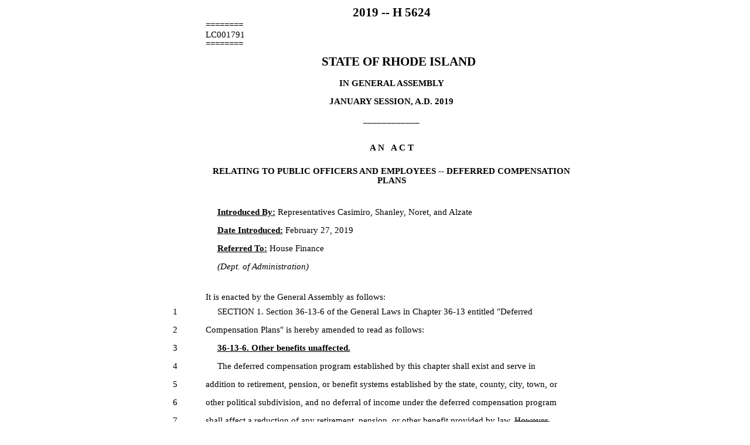

--- FILE ---
content_type: text/html
request_url: https://webserver.rilegislature.gov/BillText19/HouseText19/H5624.htm
body_size: 21172
content:
<!DOCTYPE html>

<html lang="en" xmlns="http://www.w3.org/1999/xhtml">
<head>
    <meta charset="utf-8" />
    <title>
        H5624
    </title>

    <style>
        p.MsoNormal
        {
            margin: 0in;
            margin-bottom: .0001pt;
            font-size: 11.0pt;
            font-family: "Times New Roman";
        }

        p.ARTICLE
        {
            margin-top: 0.0pt;
            margin-right: 0in;
            margin-bottom: 0.0pt;
            margin-left: 0in;
            text-align: center;
            line-height: 200%;
            font-size: 16.0pt;
            font-weight: bold;
            font-family: "Times New Roman";
            text-transform: uppercase;
        }

        p.B_SEC
        {
            margin: 0in;
            margin-bottom: .0001pt;
            text-align: justify;
            text-indent: .0in;
            line-height: 200%;
            font-size: 11.0pt;
            font-family: "Times New Roman";
        }

        p.B_SEC_NO
        {
            margin: 0in;
            margin-bottom: .0001pt;
            text-align: justify;
            text-indent: .0in;
            line-height: 200%;
            font-size: 11.0pt;
            font-family: "Times New Roman";
        }

        p.ENACT
        {
            margin: 0in;
            margin-bottom: .0001pt;
            text-align: justify;
            line-height: 200%;
            font-size: 11.0pt;
            font-family: "Times New Roman";
        }

        p.EXPLAIN
        {
            margin: 0in;
            margin-bottom: .0001pt;
            text-align: justify;
            text-indent: .0in;
            line-height: 200%;
            font-size: 11.0pt;
            font-family: "Times New Roman";
        }

        p.EXPL_HDR
        {
            margin-top: 0in;
            margin-right: 0in;
            margin-bottom: .15in;
            margin-left: 0in;
            text-align: center;
            font-size: 11.0pt;
            font-weight: bold;
            font-family: "Times New Roman";
            text-transform: uppercase;
        }

        p.HEADER
        {
            margin: 0in;
            margin-bottom: .0001pt;
            text-align: center;
            font-size: 16.0pt;
            font-weight: bold;
            font-family: "Times New Roman";
        }
        p.RI_HEADER
        {
            margin: 0in;
            margin-bottom: .0001pt;
            text-align: center;
            font-size: 16.0pt;
            font-weight: bold;
            font-family: "Times New Roman";
        }

        p.HEADER_LEFT
        {
            margin: 0in;
            margin-bottom: .0001pt;
            text-align: left;
            font-size: 11.0pt;
            font-family: "Times New Roman";
        }

        p.HEADFONT
        {
            margin: 0in;
            margin-bottom: .0001pt;
            text-align: center;
            line-height: 200%;
            font-size: 11.0pt;
            font-weight: bold;
            font-family: "Times New Roman";
        }

        p.HEADFONTLEFT
        {
            margin: 0in;
            margin-top: 0.0pt;
            margin-bottom: .0011pt;
            text-align: left;
            line-height: 200%;
            font-size: 11.0pt;
            font-family: "Times New Roman";
        }

        p.HEADFONTLEFT_TOP
        {
            margin: 0in;
            margin-bottom: .0001pt;
            text-align: left;
            line-height: 200%;
            font-size: 11.0pt;
            font-family: "Times New Roman";
        }

        p.HEADFONTLEFT_BOTTOM
        {
            margin: 0in;
            margin-bottom: 20pt;
            text-align: left;
            line-height: 200%;
            font-size: 11.0pt;
            font-family: "Times New Roman";
            font-style:italic;
        }

        p.HEADFONT16
        {
            margin: 0in;
            margin-bottom: .0001pt;
            text-align: center;
            line-height: 200%;
            font-size: 16.0pt;
            font-family: "Times New Roman";
        }

        p.LABEL_BODY
        {
            margin: 0in;
            margin-bottom: .0001pt;
            text-align: justify;
            line-height: 100%;
            font-size: 11.0pt;
            font-family: "Times New Roman";
        }

        p.LABEL_END
        {
            margin: 0in;
            margin-bottom: .0001pt;
            text-align: justify;
            line-height: 100%;
            font-size: 11.0pt;
            font-family: "Times New Roman";
        }

        p.LABEL_HEADER
        {
            margin: 0in;
            margin-bottom: .0001pt;
            text-align: justify;
            line-height: 100%;
            font-size: 11.0pt;
            font-family: "Times New Roman";
        }

        p.LCLABEL
        {
            margin: 0in;
            margin-bottom: .0001pt;
            text-align: justify;
            line-height: 100%;
            font-size: 11.0pt;
            font-family: "Times New Roman";
        }

        p.LN
        {
            margin: 0in;
            margin-bottom: .0001pt;
            text-align: left;
            text-indent: .0in;
            line-height: 200%;
            font-size: 11.0pt;
            font-family: "Times New Roman";
        }

        p.PCENTER
        {
            margin-top: 30.0pt;
            margin-right: 0in;
            margin-bottom: .25in;
            margin-left: 0in;
            text-align: center;
            font-size: 11.0pt;
            font-weight: bold;
            font-family: "Times New Roman";
            text-transform: uppercase;
        }

        p.S_CH
        {
            margin: 0in;
            margin-bottom: .0001pt;
            text-align: center;
            text-indent: 0in;
            line-height: 200%;
            font-size: 11.0pt;
            font-family: "Times New Roman";
        }

        p.S_SC
        {
            margin: 0in;
            margin-bottom: .0001pt;
            text-align: left;
            text-indent: 0in;
            line-height: 200%;
            font-size: 11.0pt;
            font-family: "Times New Roman";
        }

        p.S_TL
        {
            margin: 0in;
            margin-bottom: .0001pt;
            text-align: center;
            text-indent: 0in;
            line-height: 200%;
            font-size: 11.0pt;
            font-family: "Times New Roman";
        }

        p.RESOLVED
        {
            margin: 0in;
            margin-bottom: .0001pt;
            text-align: justify;
            text-indent: .0in;
            line-height: 200%;
            font-size: 11.0pt;
            font-family: "Times New Roman";
        }

        p.TITLE
        {
            margin-top: 0.0pt;
            margin-right: 0in;
            margin-bottom: 0.0pt;
            margin-left: 0in;
            text-align: center;
            line-height: 100%;
            font-size: 11.0pt;
            font-weight: bold;
            font-family: "Times New Roman";
            text-transform: uppercase;
        }

        p.RI_TITLE
        {
            margin-top: 0.0pt;
            margin-right: 0in;
            margin-bottom: 0.0pt;
            margin-left: 0in;
            text-align: center;
            line-height: 100%;
            font-size: 11.0pt;
            font-weight: bold;
            font-family: "Times New Roman";
            text-transform: uppercase;
        }

        p.TITLE_TYPE
        {
            margin-top: 18.0pt;
            margin-right: 0in;
            margin-bottom: 18.0pt;
            margin-left: 0in;
            line-height: 100%;
            text-align: center;
            font-size: 11.0pt;
            font-weight: bold;
            font-family: "Times New Roman";
            text-transform: uppercase;
        }

        p.WHEREAS
        {
            margin: 0in;
            margin-bottom: .0001pt;
            text-align: left;
            text-indent: 0in;
            line-height: 200%;
            font-size: 11.0pt;
            font-family: "Times New Roman";
        }

        p.PAGE_BREAK
        {
            background-color: white;
            text-align:center;
            height: 40px;
            border-bottom:1px solid whitesmoke;
        }

        .TD_LINE
        {
            width: 8%;
        }

        
        .TD_TEXT
        {
            width: 92%;
        }
    </style>


</head>
<body style="background-color:white;">
    <div style="width: 100%">
        <table class="MsoNormalTable" border="0" style="width: 520pt; padding: 0px; text-align:left; margin: 0 auto; background-color:white;border-collapse:collapse; border: none">
            <tr><td class='TD_LINE'><p class='LN'></p></td><td class='TD_TEXT'><p class='RI_HEADER'><span style='font-weight:bold;'>2019 -- H 5624</span></p></td></tr><tr><td class='TD_LINE'><p class='LN'></p></td><td class='TD_TEXT'><p class='LABEL_HEADER'>========</p></td></tr><tr><td class='TD_LINE'><p class='LN'></p></td><td class='TD_TEXT'><p class='LABEL_HEADER'>LC001791</p></td></tr><tr><td class='TD_LINE'><p class='LN'></p></td><td class='TD_TEXT'><p class='LABEL_HEADER'>========</p></td></tr><tr><td class='TD_LINE'><p class='LN'></p></td><td class='TD_TEXT'><p class='HEADFONT16'>&nbsp;&nbsp;&nbsp;&nbsp;&nbsp;<span style='font-weight:bold;'>STATE  OF  RHODE  ISLAND</span></p></td></tr><tr><td class='TD_LINE'><p class='LN'></p></td><td class='TD_TEXT'><p class='HEADFONT'><span style='font-weight:bold;'>IN GENERAL ASSEMBLY</span></p></td></tr><tr><td class='TD_LINE'><p class='LN'></p></td><td class='TD_TEXT'><p class='HEADFONT'><span style='font-weight:bold;'>JANUARY SESSION, A.D. 2019</span></p></td></tr><tr><td class='TD_LINE'><p class='LN'></p></td><td class='TD_TEXT'><p class='HEADFONT'><span style='font-weight:bold;'>____________</span></p></td></tr><tr><td class='TD_LINE'><p class='LN'></p></td><td class='TD_TEXT'><p class='TITLE_TYPE'>A N&nbsp;&nbsp;&nbsp;A C T</p></td></tr><tr><td class='TD_LINE'><p class='LN'></p></td><td class='TD_TEXT'><p class='RI_TITLE'>RELATING TO PUBLIC OFFICERS AND EMPLOYEES -- DEFERRED COMPENSATION </p></td></tr><tr><td class='TD_LINE'><p class='LN'></p></td><td class='TD_TEXT'><p class='RI_TITLE'>PLANS</p></td></tr><tr><td class='TD_LINE'><p class='LN'></p></td><td class='TD_TEXT'><p class='HEADFONTLEFT_TOP'>&nbsp;&nbsp;&nbsp;&nbsp;&nbsp;</p></td></tr><tr><td class='TD_LINE'><p class='LN'></p></td><td class='TD_TEXT'><p class='HEADFONTLEFT_TOP'>&nbsp;&nbsp;&nbsp;&nbsp;&nbsp;<span style='text-decoration:underline;'><b>Introduced By:</b></span> Representatives Casimiro, Shanley, Noret, and Alzate</p></td></tr><tr><td class='TD_LINE'><p class='LN'></p></td><td class='TD_TEXT'><p class='HEADFONTLEFT'>&nbsp;&nbsp;&nbsp;&nbsp;&nbsp;<span style='text-decoration:underline;'><b>Date Introduced:</b></span> February 27, 2019</p></td></tr><tr><td class='TD_LINE'><p class='LN'></p></td><td class='TD_TEXT'><p class='HEADFONTLEFT'>&nbsp;&nbsp;&nbsp;&nbsp;&nbsp;<span style='text-decoration:underline;'><b>Referred To:</b></span> House Finance</p></td></tr><tr><td class='TD_LINE'><p class='LN'></p></td><td class='TD_TEXT'><p class='HEADFONTLEFT_BOTTOM'>&nbsp;&nbsp;&nbsp;&nbsp;&nbsp;(Dept. of Administration)</p></td></tr><tr><td class='TD_LINE'><p class='LN'></p></td><td class='TD_TEXT'><p class='MsoNormal'>It is enacted by the General Assembly as follows:</p></td></tr><tr><td class='TD_LINE'><p class='LN'>1</p></td><td class='TD_TEXT'><p class='B_SEC'>&nbsp;&nbsp;&nbsp;&nbsp;&nbsp;SECTION 1. Section 36-13-6 of the General Laws in Chapter 36-13 entitled &#34;Deferred </p></td></tr><tr><td class='TD_LINE'><p class='LN'>2</p></td><td class='TD_TEXT'><p class='B_SEC'>Compensation Plans&#34; is hereby amended to read as follows:</p></td></tr><tr><td class='TD_LINE'><p class='LN'>3</p></td><td class='TD_TEXT'><p class='S_SC'>&nbsp;&nbsp;&nbsp;&nbsp;&nbsp;<span style='font-weight:bold;'><span style='text-decoration:underline;'>36-13-6. Other benefits unaffected.</span></span></p></td></tr><tr><td class='TD_LINE'><p class='LN'>4</p></td><td class='TD_TEXT'><p class='S_SC'>&nbsp;&nbsp;&nbsp;&nbsp;&nbsp;The deferred compensation program established by this chapter shall exist and serve in </p></td></tr><tr><td class='TD_LINE'><p class='LN'>5</p></td><td class='TD_TEXT'><p class='S_SC'>addition to retirement, pension, or benefit systems established by the state, county, city, town, or </p></td></tr><tr><td class='TD_LINE'><p class='LN'>6</p></td><td class='TD_TEXT'><p class='S_SC'>other political subdivision, and no deferral of income under the deferred compensation program </p></td></tr><tr><td class='TD_LINE'><p class='LN'>7</p></td><td class='TD_TEXT'><p class='S_SC'>shall affect a reduction of any retirement, pension, or other benefit provided by law. <span style='text-decoration:line-through;'>However, </span></p></td></tr><tr><td class='TD_LINE'><p class='LN'>8</p></td><td class='TD_TEXT'><p class='S_SC'><span style='text-decoration:line-through;'>any sum deferred under the deferred compensation program shall not be subject to taxation until </span></p></td></tr><tr><td class='TD_LINE'><p class='LN'>9</p></td><td class='TD_TEXT'><p class='S_SC'><span style='text-decoration:line-through;'>distribution is actually made to the employee.</span></p></td></tr><tr><td class='TD_LINE'><p class='LN'>10</p></td><td class='TD_TEXT'><p class='B_SEC'>&nbsp;&nbsp;&nbsp;&nbsp;&nbsp;SECTION 2. Chapter 36-13 of the General Laws entitled &#34;Deferred Compensation Plans&#34; </p></td></tr><tr><td class='TD_LINE'><p class='LN'>11</p></td><td class='TD_TEXT'><p class='B_SEC'>is hereby amended by adding thereto the following section:</p></td></tr><tr><td class='TD_LINE'><p class='LN'>12</p></td><td class='TD_TEXT'><p class='S_SC'>&nbsp;&nbsp;&nbsp;&nbsp;&nbsp;<span style='font-weight:bold;'><span style='text-decoration:underline;'>36-13-6.1. Sums subject to taxation. </span></span></p></td></tr><tr><td class='TD_LINE'><p class='LN'>13</p></td><td class='TD_TEXT'><p class='S_SC'>&nbsp;&nbsp;&nbsp;&nbsp;&nbsp;<span style='text-decoration:underline;'>(a) Except as designated in this section, any sum deferred under the deferred </span></p></td></tr><tr><td class='TD_LINE'><p class='LN'>14</p></td><td class='TD_TEXT'><p class='S_SC'><span style='text-decoration:underline;'>compensation program shall not be subject to taxation until distribution is actually made to the </span></p></td></tr><tr><td class='TD_LINE'><p class='LN'>15</p></td><td class='TD_TEXT'><p class='S_SC'><span style='text-decoration:underline;'>employee. </span></p></td></tr><tr><td class='TD_LINE'><p class='LN'>16</p></td><td class='TD_TEXT'><p class='S_SC'>&nbsp;&nbsp;&nbsp;&nbsp;&nbsp;<span style='text-decoration:underline;'>(b) Subsection (a) of this section shall not apply where the deferred compensation </span></p></td></tr><tr><td class='TD_LINE'><p class='LN'>17</p></td><td class='TD_TEXT'><p class='S_SC'><span style='text-decoration:underline;'>program includes a qualified Roth contribution program and the sums have been deferred as a </span></p></td></tr><tr><td class='TD_LINE'><p class='LN'>18</p></td><td class='TD_TEXT'><p class='S_SC'><span style='text-decoration:underline;'>designated Roth contribution. Where the employee has elected that sums be deferred as a </span></p></td></tr><tr><td class='TD_LINE'><p class='PAGE_BREAK'>&nbsp;</p></td><td class='TD_TEXT'><p class='PAGE_BREAK'></p></td></tr><tr><td class='TD_LINE'><p class='LN'>1</p></td><td class='TD_TEXT'><p class='S_SC'><span style='text-decoration:underline;'>designated Roth contribution, the sums shall be deferred post tax.</span></p></td></tr><tr><td class='TD_LINE'><p class='LN'>2</p></td><td class='TD_TEXT'><p class='S_SC'>&nbsp;&nbsp;&nbsp;&nbsp;&nbsp;<span style='text-decoration:underline;'>(c) For the purposes of this section, the term “qualified Roth contribution program” </span></p></td></tr><tr><td class='TD_LINE'><p class='LN'>3</p></td><td class='TD_TEXT'><p class='S_SC'><span style='text-decoration:underline;'>means a program under which an employee may elect to make designated Roth contributions in </span></p></td></tr><tr><td class='TD_LINE'><p class='LN'>4</p></td><td class='TD_TEXT'><p class='S_SC'><span style='text-decoration:underline;'>lieu of all or a portion of elective deferrals the employee is otherwise eligible to make under the </span></p></td></tr><tr><td class='TD_LINE'><p class='LN'>5</p></td><td class='TD_TEXT'><p class='S_SC'><span style='text-decoration:underline;'>deferred compensation program. A program shall not be treated as a qualified Roth contribution </span></p></td></tr><tr><td class='TD_LINE'><p class='LN'>6</p></td><td class='TD_TEXT'><p class='S_SC'><span style='text-decoration:underline;'>program unless the deferred compensation program:</span></p></td></tr><tr><td class='TD_LINE'><p class='LN'>7</p></td><td class='TD_TEXT'><p class='S_SC'>&nbsp;&nbsp;&nbsp;&nbsp;&nbsp;<span style='text-decoration:underline;'>(1) Establishes separate accounts for the designated Roth contributions of each employee </span></p></td></tr><tr><td class='TD_LINE'><p class='LN'>8</p></td><td class='TD_TEXT'><p class='S_SC'><span style='text-decoration:underline;'>and any earnings properly allocable to the contributions; and </span></p></td></tr><tr><td class='TD_LINE'><p class='LN'>9</p></td><td class='TD_TEXT'><p class='S_SC'>&nbsp;&nbsp;&nbsp;&nbsp;&nbsp;<span style='text-decoration:underline;'>(2) Maintains separate recordkeeping with respect to each account.</span></p></td></tr><tr><td class='TD_LINE'><p class='LN'>10</p></td><td class='TD_TEXT'><p class='S_SC'>&nbsp;&nbsp;&nbsp;&nbsp;&nbsp;<span style='text-decoration:underline;'>(d) For the purposes of this section, the term “designated Roth contribution” means any </span></p></td></tr><tr><td class='TD_LINE'><p class='LN'>11</p></td><td class='TD_TEXT'><p class='S_SC'><span style='text-decoration:underline;'>elective deferral which is excludable from gross income of an employee with regard to subsection </span></p></td></tr><tr><td class='TD_LINE'><p class='LN'>12</p></td><td class='TD_TEXT'><p class='S_SC'><span style='text-decoration:underline;'>(a) of this section and the employee designates as not being so excludable. </span></p></td></tr><tr><td class='TD_LINE'><p class='LN'>13</p></td><td class='TD_TEXT'><p class='MsoNormal'>&nbsp;&nbsp;&nbsp;&nbsp;&nbsp;SECTION 3. This act shall take effect upon passage.</p></td></tr><tr><td class='TD_LINE'><p class='LN'></p></td><td class='TD_TEXT'><p class='LABEL_BODY'>========</p></td></tr><tr><td class='TD_LINE'><p class='LN'></p></td><td class='TD_TEXT'><p class='LABEL_BODY'>LC001791</p></td></tr><tr><td class='TD_LINE'><p class='LN'></p></td><td class='TD_TEXT'><p class='LABEL_BODY'>========</p></td></tr><tr><td class='TD_LINE'><p class='PAGE_BREAK'>&nbsp;</p></td><td class='TD_TEXT'><p class='PAGE_BREAK'>LC001791 - Page 2 of 3</p></td></tr><tr><td class='TD_LINE'><p class='LN'></p></td><td class='TD_TEXT'><p class='EXPL_HDR'>EXPLANATION</p></td></tr><tr><td class='TD_LINE'><p class='LN'></p></td><td class='TD_TEXT'><p class='EXPL_HDR'>BY THE LEGISLATIVE COUNCIL</p></td></tr><tr><td class='TD_LINE'><p class='LN'></p></td><td class='TD_TEXT'><p class='EXPL_HDR'>OF</p></td></tr><tr><td class='TD_LINE'><p class='LN'></p></td><td class='TD_TEXT'><p class='TITLE_TYPE'>A N&nbsp;&nbsp;&nbsp;A C T</p></td></tr><tr><td class='TD_LINE'><p class='LN'></p></td><td class='TD_TEXT'><p class='RI_TITLE'>RELATING TO PUBLIC OFFICERS AND EMPLOYEES -- DEFERRED COMPENSATION </p></td></tr><tr><td class='TD_LINE'><p class='LN'></p></td><td class='TD_TEXT'><p class='RI_TITLE'>PLANS</p></td></tr><tr><td class='TD_LINE'><p class='LN'></p></td><td class='TD_TEXT'><p class='PCENTER'>***</p></td></tr><tr><td class='TD_LINE'><p class='LN'>1</p></td><td class='TD_TEXT'><p class='EXPLAIN'>&nbsp;&nbsp;&nbsp;&nbsp;&nbsp;This act would allow state employees the ability to make an after tax contribution to a </p></td></tr><tr><td class='TD_LINE'><p class='LN'>2</p></td><td class='TD_TEXT'><p class='EXPLAIN'>qualified Roth contribution program as a part of a deferred compensation plan.</p></td></tr><tr><td class='TD_LINE'><p class='LN'>3</p></td><td class='TD_TEXT'><p class='MsoNormal'>&nbsp;&nbsp;&nbsp;&nbsp;&nbsp;This act would take effect upon passage.</p></td></tr><tr><td class='TD_LINE'><p class='LN'></p></td><td class='TD_TEXT'><p class='LABEL_END'>========</p></td></tr><tr><td class='TD_LINE'><p class='LN'></p></td><td class='TD_TEXT'><p class='LABEL_END'>LC001791</p></td></tr><tr><td class='TD_LINE'><p class='LN'></p></td><td class='TD_TEXT'><p class='LABEL_END'>========</p></td></tr><tr><td class='TD_LINE'><p class='PAGE_BREAK'>&nbsp;</p></td><td class='TD_TEXT'><p class='PAGE_BREAK'>LC001791 - Page 3 of 3</p></td></tr>
        </table>
    </div>
</body>
</html>
